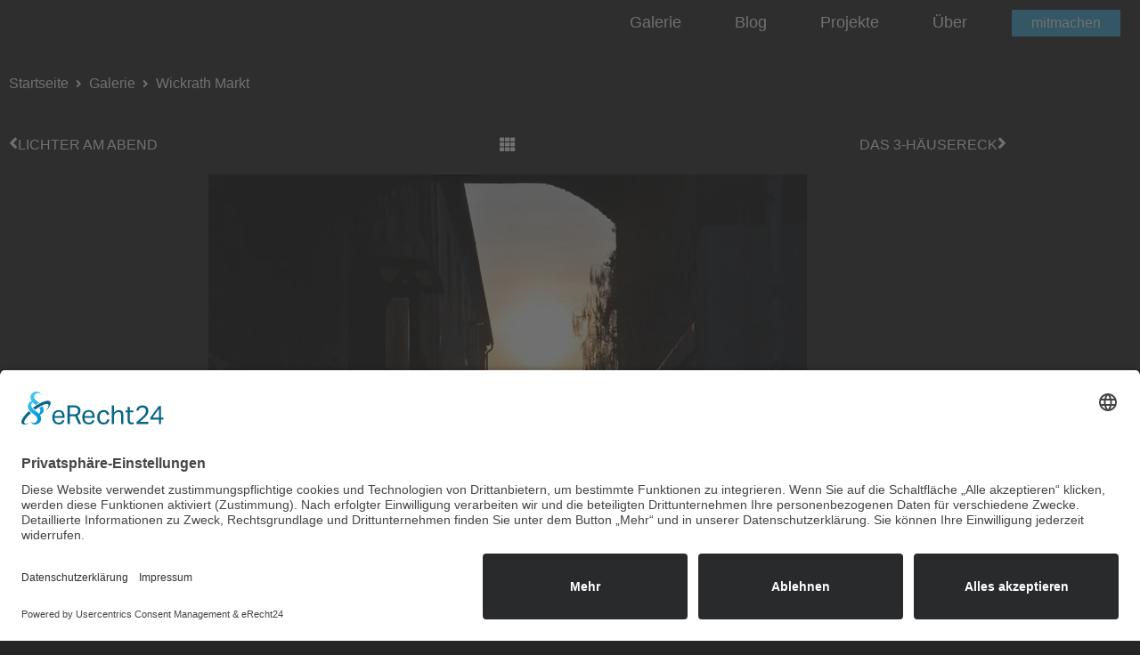

--- FILE ---
content_type: text/html; charset=UTF-8
request_url: https://mg-anders-sehen.de/galerie/wickrath-markt/
body_size: 13488
content:
<!doctype html>
<html lang="de" prefix="og: http://ogp.me/ns# fb: http://ogp.me/ns/fb#">
<head>
	<meta charset="UTF-8">
	<meta name="viewport" content="width=device-width, initial-scale=1">
	<link rel="profile" href="https://gmpg.org/xfn/11">
	<title>Wickrath Markt &#8211; MG anders sehen</title>
<meta name='robots' content='max-image-preview:large' />
	<style>img:is([sizes="auto" i], [sizes^="auto," i]) { contain-intrinsic-size: 3000px 1500px }</style>
	<link rel="alternate" type="application/rss+xml" title="MG anders sehen &raquo; Feed" href="https://mg-anders-sehen.de/feed/" />
<link id='omgf-preload-0' rel='preload' href='//mg-anders-sehen.de/wp-content/uploads/omgf/omgf-stylesheet-177/cairo-normal-latin-ext.woff2?ver=1664463425' as='font' type='font/woff2' crossorigin />
<link id='omgf-preload-1' rel='preload' href='//mg-anders-sehen.de/wp-content/uploads/omgf/omgf-stylesheet-177/cairo-normal-latin.woff2?ver=1664463425' as='font' type='font/woff2' crossorigin />
<link rel="preload" href="https://mg-anders-sehen.de/wp-content/plugins/elementor/assets/lib/font-awesome/css/fontawesome.min.css" as="style" media="all" onload="this.onload=null;this.rel='stylesheet'">
<link rel="stylesheet" href="https://mg-anders-sehen.de/wp-content/plugins/elementor/assets/lib/font-awesome/css/fontawesome.min.css" media="all">
<noscript><link rel="stylesheet" href="https://mg-anders-sehen.de/wp-content/plugins/elementor/assets/lib/font-awesome/css/fontawesome.min.css" media="all"></noscript>
<!--[if IE]><link rel="stylesheet" href="https://mg-anders-sehen.de/wp-content/plugins/elementor/assets/lib/font-awesome/css/fontawesome.min.css" media="all"><![endif]-->
<link rel="preload" href="https://mg-anders-sehen.de/wp-content/plugins/elementor/assets/lib/font-awesome/css/solid.min.css" as="style" media="all" onload="this.onload=null;this.rel='stylesheet'">
<link rel="stylesheet" href="https://mg-anders-sehen.de/wp-content/plugins/elementor/assets/lib/font-awesome/css/solid.min.css" media="all">
<noscript><link rel="stylesheet" href="https://mg-anders-sehen.de/wp-content/plugins/elementor/assets/lib/font-awesome/css/solid.min.css" media="all"></noscript>
<!--[if IE]><link rel="stylesheet" href="https://mg-anders-sehen.de/wp-content/plugins/elementor/assets/lib/font-awesome/css/solid.min.css" media="all"><![endif]-->
<link rel="preload" href="https://mg-anders-sehen.de/wp-content/plugins/elementor/assets/lib/font-awesome/css/brands.min.css" as="style" media="all" onload="this.onload=null;this.rel='stylesheet'">
<link rel="stylesheet" href="https://mg-anders-sehen.de/wp-content/plugins/elementor/assets/lib/font-awesome/css/brands.min.css" media="all">
<noscript><link rel="stylesheet" href="https://mg-anders-sehen.de/wp-content/plugins/elementor/assets/lib/font-awesome/css/brands.min.css" media="all"></noscript>
<!--[if IE]><link rel="stylesheet" href="https://mg-anders-sehen.de/wp-content/plugins/elementor/assets/lib/font-awesome/css/brands.min.css" media="all"><![endif]-->
<link rel="preload" href="https://mg-anders-sehen.de/wp-content/plugins/elementor/assets/lib/font-awesome/css/regular.min.css" as="style" media="all" onload="this.onload=null;this.rel='stylesheet'">
<link rel="stylesheet" href="https://mg-anders-sehen.de/wp-content/plugins/elementor/assets/lib/font-awesome/css/regular.min.css" media="all">
<noscript><link rel="stylesheet" href="https://mg-anders-sehen.de/wp-content/plugins/elementor/assets/lib/font-awesome/css/regular.min.css" media="all"></noscript>
<!--[if IE]><link rel="stylesheet" href="https://mg-anders-sehen.de/wp-content/plugins/elementor/assets/lib/font-awesome/css/regular.min.css" media="all"><![endif]-->
<style id='global-styles-inline-css'>
:root{--wp--preset--aspect-ratio--square: 1;--wp--preset--aspect-ratio--4-3: 4/3;--wp--preset--aspect-ratio--3-4: 3/4;--wp--preset--aspect-ratio--3-2: 3/2;--wp--preset--aspect-ratio--2-3: 2/3;--wp--preset--aspect-ratio--16-9: 16/9;--wp--preset--aspect-ratio--9-16: 9/16;--wp--preset--color--black: #000000;--wp--preset--color--cyan-bluish-gray: #abb8c3;--wp--preset--color--white: #ffffff;--wp--preset--color--pale-pink: #f78da7;--wp--preset--color--vivid-red: #cf2e2e;--wp--preset--color--luminous-vivid-orange: #ff6900;--wp--preset--color--luminous-vivid-amber: #fcb900;--wp--preset--color--light-green-cyan: #7bdcb5;--wp--preset--color--vivid-green-cyan: #00d084;--wp--preset--color--pale-cyan-blue: #8ed1fc;--wp--preset--color--vivid-cyan-blue: #0693e3;--wp--preset--color--vivid-purple: #9b51e0;--wp--preset--gradient--vivid-cyan-blue-to-vivid-purple: linear-gradient(135deg,rgba(6,147,227,1) 0%,rgb(155,81,224) 100%);--wp--preset--gradient--light-green-cyan-to-vivid-green-cyan: linear-gradient(135deg,rgb(122,220,180) 0%,rgb(0,208,130) 100%);--wp--preset--gradient--luminous-vivid-amber-to-luminous-vivid-orange: linear-gradient(135deg,rgba(252,185,0,1) 0%,rgba(255,105,0,1) 100%);--wp--preset--gradient--luminous-vivid-orange-to-vivid-red: linear-gradient(135deg,rgba(255,105,0,1) 0%,rgb(207,46,46) 100%);--wp--preset--gradient--very-light-gray-to-cyan-bluish-gray: linear-gradient(135deg,rgb(238,238,238) 0%,rgb(169,184,195) 100%);--wp--preset--gradient--cool-to-warm-spectrum: linear-gradient(135deg,rgb(74,234,220) 0%,rgb(151,120,209) 20%,rgb(207,42,186) 40%,rgb(238,44,130) 60%,rgb(251,105,98) 80%,rgb(254,248,76) 100%);--wp--preset--gradient--blush-light-purple: linear-gradient(135deg,rgb(255,206,236) 0%,rgb(152,150,240) 100%);--wp--preset--gradient--blush-bordeaux: linear-gradient(135deg,rgb(254,205,165) 0%,rgb(254,45,45) 50%,rgb(107,0,62) 100%);--wp--preset--gradient--luminous-dusk: linear-gradient(135deg,rgb(255,203,112) 0%,rgb(199,81,192) 50%,rgb(65,88,208) 100%);--wp--preset--gradient--pale-ocean: linear-gradient(135deg,rgb(255,245,203) 0%,rgb(182,227,212) 50%,rgb(51,167,181) 100%);--wp--preset--gradient--electric-grass: linear-gradient(135deg,rgb(202,248,128) 0%,rgb(113,206,126) 100%);--wp--preset--gradient--midnight: linear-gradient(135deg,rgb(2,3,129) 0%,rgb(40,116,252) 100%);--wp--preset--font-size--small: 13px;--wp--preset--font-size--medium: 20px;--wp--preset--font-size--large: 36px;--wp--preset--font-size--x-large: 42px;--wp--preset--spacing--20: 0.44rem;--wp--preset--spacing--30: 0.67rem;--wp--preset--spacing--40: 1rem;--wp--preset--spacing--50: 1.5rem;--wp--preset--spacing--60: 2.25rem;--wp--preset--spacing--70: 3.38rem;--wp--preset--spacing--80: 5.06rem;--wp--preset--shadow--natural: 6px 6px 9px rgba(0, 0, 0, 0.2);--wp--preset--shadow--deep: 12px 12px 50px rgba(0, 0, 0, 0.4);--wp--preset--shadow--sharp: 6px 6px 0px rgba(0, 0, 0, 0.2);--wp--preset--shadow--outlined: 6px 6px 0px -3px rgba(255, 255, 255, 1), 6px 6px rgba(0, 0, 0, 1);--wp--preset--shadow--crisp: 6px 6px 0px rgba(0, 0, 0, 1);}:root { --wp--style--global--content-size: 800px;--wp--style--global--wide-size: 1200px; }:where(body) { margin: 0; }.wp-site-blocks > .alignleft { float: left; margin-right: 2em; }.wp-site-blocks > .alignright { float: right; margin-left: 2em; }.wp-site-blocks > .aligncenter { justify-content: center; margin-left: auto; margin-right: auto; }:where(.wp-site-blocks) > * { margin-block-start: 24px; margin-block-end: 0; }:where(.wp-site-blocks) > :first-child { margin-block-start: 0; }:where(.wp-site-blocks) > :last-child { margin-block-end: 0; }:root { --wp--style--block-gap: 24px; }:root :where(.is-layout-flow) > :first-child{margin-block-start: 0;}:root :where(.is-layout-flow) > :last-child{margin-block-end: 0;}:root :where(.is-layout-flow) > *{margin-block-start: 24px;margin-block-end: 0;}:root :where(.is-layout-constrained) > :first-child{margin-block-start: 0;}:root :where(.is-layout-constrained) > :last-child{margin-block-end: 0;}:root :where(.is-layout-constrained) > *{margin-block-start: 24px;margin-block-end: 0;}:root :where(.is-layout-flex){gap: 24px;}:root :where(.is-layout-grid){gap: 24px;}.is-layout-flow > .alignleft{float: left;margin-inline-start: 0;margin-inline-end: 2em;}.is-layout-flow > .alignright{float: right;margin-inline-start: 2em;margin-inline-end: 0;}.is-layout-flow > .aligncenter{margin-left: auto !important;margin-right: auto !important;}.is-layout-constrained > .alignleft{float: left;margin-inline-start: 0;margin-inline-end: 2em;}.is-layout-constrained > .alignright{float: right;margin-inline-start: 2em;margin-inline-end: 0;}.is-layout-constrained > .aligncenter{margin-left: auto !important;margin-right: auto !important;}.is-layout-constrained > :where(:not(.alignleft):not(.alignright):not(.alignfull)){max-width: var(--wp--style--global--content-size);margin-left: auto !important;margin-right: auto !important;}.is-layout-constrained > .alignwide{max-width: var(--wp--style--global--wide-size);}body .is-layout-flex{display: flex;}.is-layout-flex{flex-wrap: wrap;align-items: center;}.is-layout-flex > :is(*, div){margin: 0;}body .is-layout-grid{display: grid;}.is-layout-grid > :is(*, div){margin: 0;}body{padding-top: 0px;padding-right: 0px;padding-bottom: 0px;padding-left: 0px;}a:where(:not(.wp-element-button)){text-decoration: underline;}:root :where(.wp-element-button, .wp-block-button__link){background-color: #32373c;border-width: 0;color: #fff;font-family: inherit;font-size: inherit;line-height: inherit;padding: calc(0.667em + 2px) calc(1.333em + 2px);text-decoration: none;}.has-black-color{color: var(--wp--preset--color--black) !important;}.has-cyan-bluish-gray-color{color: var(--wp--preset--color--cyan-bluish-gray) !important;}.has-white-color{color: var(--wp--preset--color--white) !important;}.has-pale-pink-color{color: var(--wp--preset--color--pale-pink) !important;}.has-vivid-red-color{color: var(--wp--preset--color--vivid-red) !important;}.has-luminous-vivid-orange-color{color: var(--wp--preset--color--luminous-vivid-orange) !important;}.has-luminous-vivid-amber-color{color: var(--wp--preset--color--luminous-vivid-amber) !important;}.has-light-green-cyan-color{color: var(--wp--preset--color--light-green-cyan) !important;}.has-vivid-green-cyan-color{color: var(--wp--preset--color--vivid-green-cyan) !important;}.has-pale-cyan-blue-color{color: var(--wp--preset--color--pale-cyan-blue) !important;}.has-vivid-cyan-blue-color{color: var(--wp--preset--color--vivid-cyan-blue) !important;}.has-vivid-purple-color{color: var(--wp--preset--color--vivid-purple) !important;}.has-black-background-color{background-color: var(--wp--preset--color--black) !important;}.has-cyan-bluish-gray-background-color{background-color: var(--wp--preset--color--cyan-bluish-gray) !important;}.has-white-background-color{background-color: var(--wp--preset--color--white) !important;}.has-pale-pink-background-color{background-color: var(--wp--preset--color--pale-pink) !important;}.has-vivid-red-background-color{background-color: var(--wp--preset--color--vivid-red) !important;}.has-luminous-vivid-orange-background-color{background-color: var(--wp--preset--color--luminous-vivid-orange) !important;}.has-luminous-vivid-amber-background-color{background-color: var(--wp--preset--color--luminous-vivid-amber) !important;}.has-light-green-cyan-background-color{background-color: var(--wp--preset--color--light-green-cyan) !important;}.has-vivid-green-cyan-background-color{background-color: var(--wp--preset--color--vivid-green-cyan) !important;}.has-pale-cyan-blue-background-color{background-color: var(--wp--preset--color--pale-cyan-blue) !important;}.has-vivid-cyan-blue-background-color{background-color: var(--wp--preset--color--vivid-cyan-blue) !important;}.has-vivid-purple-background-color{background-color: var(--wp--preset--color--vivid-purple) !important;}.has-black-border-color{border-color: var(--wp--preset--color--black) !important;}.has-cyan-bluish-gray-border-color{border-color: var(--wp--preset--color--cyan-bluish-gray) !important;}.has-white-border-color{border-color: var(--wp--preset--color--white) !important;}.has-pale-pink-border-color{border-color: var(--wp--preset--color--pale-pink) !important;}.has-vivid-red-border-color{border-color: var(--wp--preset--color--vivid-red) !important;}.has-luminous-vivid-orange-border-color{border-color: var(--wp--preset--color--luminous-vivid-orange) !important;}.has-luminous-vivid-amber-border-color{border-color: var(--wp--preset--color--luminous-vivid-amber) !important;}.has-light-green-cyan-border-color{border-color: var(--wp--preset--color--light-green-cyan) !important;}.has-vivid-green-cyan-border-color{border-color: var(--wp--preset--color--vivid-green-cyan) !important;}.has-pale-cyan-blue-border-color{border-color: var(--wp--preset--color--pale-cyan-blue) !important;}.has-vivid-cyan-blue-border-color{border-color: var(--wp--preset--color--vivid-cyan-blue) !important;}.has-vivid-purple-border-color{border-color: var(--wp--preset--color--vivid-purple) !important;}.has-vivid-cyan-blue-to-vivid-purple-gradient-background{background: var(--wp--preset--gradient--vivid-cyan-blue-to-vivid-purple) !important;}.has-light-green-cyan-to-vivid-green-cyan-gradient-background{background: var(--wp--preset--gradient--light-green-cyan-to-vivid-green-cyan) !important;}.has-luminous-vivid-amber-to-luminous-vivid-orange-gradient-background{background: var(--wp--preset--gradient--luminous-vivid-amber-to-luminous-vivid-orange) !important;}.has-luminous-vivid-orange-to-vivid-red-gradient-background{background: var(--wp--preset--gradient--luminous-vivid-orange-to-vivid-red) !important;}.has-very-light-gray-to-cyan-bluish-gray-gradient-background{background: var(--wp--preset--gradient--very-light-gray-to-cyan-bluish-gray) !important;}.has-cool-to-warm-spectrum-gradient-background{background: var(--wp--preset--gradient--cool-to-warm-spectrum) !important;}.has-blush-light-purple-gradient-background{background: var(--wp--preset--gradient--blush-light-purple) !important;}.has-blush-bordeaux-gradient-background{background: var(--wp--preset--gradient--blush-bordeaux) !important;}.has-luminous-dusk-gradient-background{background: var(--wp--preset--gradient--luminous-dusk) !important;}.has-pale-ocean-gradient-background{background: var(--wp--preset--gradient--pale-ocean) !important;}.has-electric-grass-gradient-background{background: var(--wp--preset--gradient--electric-grass) !important;}.has-midnight-gradient-background{background: var(--wp--preset--gradient--midnight) !important;}.has-small-font-size{font-size: var(--wp--preset--font-size--small) !important;}.has-medium-font-size{font-size: var(--wp--preset--font-size--medium) !important;}.has-large-font-size{font-size: var(--wp--preset--font-size--large) !important;}.has-x-large-font-size{font-size: var(--wp--preset--font-size--x-large) !important;}
:root :where(.wp-block-pullquote){font-size: 1.5em;line-height: 1.6;}
</style>
<link rel='stylesheet' id='wpo_min-header-0-css' href='https://mg-anders-sehen.de/wp-content/cache/wpo-minify/1769062439/assets/wpo-minify-header-8f00f67a.min.css' media='all' />
<script defer src="https://mg-anders-sehen.de/wp-content/cache/wpo-minify/1769062439/assets/wpo-minify-header-06cd2229.min.js" id="wpo_min-header-0-js"></script>
<link rel="https://api.w.org/" href="https://mg-anders-sehen.de/wp-json/" /><link rel="alternate" title="JSON" type="application/json" href="https://mg-anders-sehen.de/wp-json/wp/v2/galerie/16709" /><link rel="EditURI" type="application/rsd+xml" title="RSD" href="https://mg-anders-sehen.de/xmlrpc.php?rsd" />

<link rel="canonical" href="https://mg-anders-sehen.de/galerie/wickrath-markt/" />
<link rel='shortlink' href='https://mg-anders-sehen.de/?p=16709' />
<link rel="alternate" title="oEmbed (JSON)" type="application/json+oembed" href="https://mg-anders-sehen.de/wp-json/oembed/1.0/embed?url=https%3A%2F%2Fmg-anders-sehen.de%2Fgalerie%2Fwickrath-markt%2F" />
<link rel="alternate" title="oEmbed (XML)" type="text/xml+oembed" href="https://mg-anders-sehen.de/wp-json/oembed/1.0/embed?url=https%3A%2F%2Fmg-anders-sehen.de%2Fgalerie%2Fwickrath-markt%2F&#038;format=xml" />
<!-- start Simple Custom CSS and JS -->
<style>
html, body {
  height: 100% !important;
}
body {
  display: flex;
  flex-direction: column;
}
main#content, .elementor-location-single, [data-elementor-type="wp-page"], [data-elementor-type="single-page"] {
  flex: 1 0 auto;
}
[data-elementor-type="footer"] {
  flex-shrink: 0;
}




:focus-visible, [type=button]:focus, [type=submit]:focus, button:focus {
    outline: inherit !important;
}

.wp-block-button__link {
    color: var(--e-global-color-5dac9d1) !important;
    background-color: var(--e-global-color-accent);
    border-radius: 0;
    font-size: 16px;
    font-weight: 600;
    padding: 8px 16px;
    border: 1px solid var(--e-global-color-accent);
}
.wp-block-button__link:hover {
    background-color: var(--e-global-color-5dac9d1);
    color: var(--e-global-color-accent) !important;
}




body.post-type-archive-galerie #breadcrump-section > div, body.tax-bildkategorie  #breadcrump-section > div, body.post-type-archive-projekte #breadcrump-section > div {
    max-width: 1600px;
}







body.single-galerie .beitragsbild img {
    max-height: 70vh;
    width: auto;
}
body.single-galerie .shariff-button, body.single-galerie .shariff-buttons a {
    background-color: transparent !important;
    border-color: transparent !important;
}
body.single-galerie .shariff-buttons svg path{
    fill: var(--e-global-color-5dac9d1) !important;
}
body.single-galerie .shariff-button:hover svg path{
    fill: var(--e-global-color-accent) !important;
}

.usercentrics-button.uc-button-bl #uc-btn-open-main-corner-modal.uc-privacy-button-wrapper {
    left: auto !important;
	right: 20px !important;
    bottom: 20px !important;
}
body:not([data-elementor-device-mode="mobile"]) .usercentrics-button.uc-button-bl #uc-btn-open-main-corner-modal.uc-privacy-button-wrapper {
    bottom: 50px !important;
}</style>
<!-- end Simple Custom CSS and JS -->
<!-- start Simple Custom CSS and JS -->
<link rel="preconnect" href="//app.eu.usercentrics.eu">
<link rel="preconnect" href="//api.eu.usercentrics.eu">
<link rel="preconnect" href="//sdp.eu.usercentrics.eu">
<link rel="preload" href="//app.eu.usercentrics.eu/browser-ui/latest/loader.js" as="script">
<link rel="preload" href="//sdp.eu.usercentrics.eu/latest/uc-block.bundle.js" as="script">
<script id="usercentrics-cmp" async data-eu-mode="true" data-settings-id="AW_s8ews4" src="https://app.eu.usercentrics.eu/browser-ui/latest/loader.js"></script>
<script type="application/javascript" src="https://sdp.eu.usercentrics.eu/latest/uc-block.bundle.js"></script>
<script>
	document.addEventListener('DOMContentLoaded', function () {
    //general function to detect elements added to DOM
    function onElementInserted(containerSelector, elementSelector, callback) {
        var onMutationsObserved = function(mutations) {
					mutations.forEach(function (mutation) { 
						var nodes = mutation.addedNodes;
							nodes.forEach(function (node) { 
								if ((node instanceof HTMLElement) && node.matches(elementSelector)) {
									callback(node);
								}
							});
					});
        };

        var target = document.querySelector(containerSelector);
        var config = { childList: true, subtree: true };
        var MutationObserver = window.MutationObserver || window.WebKitMutationObserver;
        var observer = new MutationObserver(onMutationsObserved);
        observer.observe(target, config);
    }

		//function for adding styles to hide settings Button
		function ucHideSettingButton(el){
			var style = document.createElement( 'style' );
			style.innerHTML = 'button[data-testid="uc-privacy-button"] { display: none !important; }';
			el.shadowRoot.appendChild( style );
		}

		// get usercentrics DOM Element directlky after creation
		var ucRoot = document.querySelector('#usercentrics-root');
		if( typeof(ucRoot) !== 'undefined' && ucRoot != null ) {
			ucHideSettingButton(ucRoot);
		} else {
			onElementInserted('body', '#usercentrics-root', function(el){
				ucHideSettingButton(el);
			});
		}
		
		var ucSettinButtons = document.querySelectorAll('.open-usercentrics-settings');
		ucSettinButtons.forEach(function (ucSettinButton) {
			 ucSettinButton.addEventListener('click', function(e) {
					e.preventDefault();		
				  UC_UI.showSecondLayer();
			 });
		});
	
	});
</script><!-- end Simple Custom CSS and JS -->
<!-- Analytics by WP Statistics - https://wp-statistics.com -->
<meta name="generator" content="Elementor 3.34.2; features: additional_custom_breakpoints; settings: css_print_method-external, google_font-enabled, font_display-auto">
			<style>
				.e-con.e-parent:nth-of-type(n+4):not(.e-lazyloaded):not(.e-no-lazyload),
				.e-con.e-parent:nth-of-type(n+4):not(.e-lazyloaded):not(.e-no-lazyload) * {
					background-image: none !important;
				}
				@media screen and (max-height: 1024px) {
					.e-con.e-parent:nth-of-type(n+3):not(.e-lazyloaded):not(.e-no-lazyload),
					.e-con.e-parent:nth-of-type(n+3):not(.e-lazyloaded):not(.e-no-lazyload) * {
						background-image: none !important;
					}
				}
				@media screen and (max-height: 640px) {
					.e-con.e-parent:nth-of-type(n+2):not(.e-lazyloaded):not(.e-no-lazyload),
					.e-con.e-parent:nth-of-type(n+2):not(.e-lazyloaded):not(.e-no-lazyload) * {
						background-image: none !important;
					}
				}
			</style>
			<style>img.lazyload,img.lazyloading{
background-color: rgba(0,0,0,0);

opacity: 0.001; 
}
img.lazyload, img.lazyloaded {
opacity: 1;
-webkit-transition:opacity 300ms;
-moz-transition: opacity 300ms;
-ms-transition: opacity 300ms;
-o-transition: opacity 300ms;
transition: opacity 300ms;
}
iframe.lazyload, iframe.lazyloading{
display: block;
background-color: rgba(0,0,0,0);

}
</style><link rel="icon" href="https://mg-anders-sehen.de/wp-content/uploads/2015/11/cropped-140901-Karte-MG-32x32.png" sizes="32x32" />
<link rel="icon" href="https://mg-anders-sehen.de/wp-content/uploads/2015/11/cropped-140901-Karte-MG-192x192.png" sizes="192x192" />
<link rel="apple-touch-icon" href="https://mg-anders-sehen.de/wp-content/uploads/2015/11/cropped-140901-Karte-MG-180x180.png" />
<meta name="msapplication-TileImage" content="https://mg-anders-sehen.de/wp-content/uploads/2015/11/cropped-140901-Karte-MG-270x270.png" />

<!-- START - Open Graph and Twitter Card Tags 3.3.7 -->
 <!-- Facebook Open Graph -->
  <meta property="og:locale" content="de_DE"/>
  <meta property="og:site_name" content="MG anders sehen"/>
  <meta property="og:title" content="Wickrath Markt"/>
  <meta property="og:url" content="https://mg-anders-sehen.de/galerie/wickrath-markt/"/>
  <meta property="og:type" content="article"/>
  <meta property="og:description" content="Wickrath Markt

Foto: hvd-design"/>
  <meta property="og:image" content="https://mg-anders-sehen.de/wp-content/uploads/2016/02/hvd-design-wickrathmarkt_01.jpg"/>
  <meta property="og:image:url" content="https://mg-anders-sehen.de/wp-content/uploads/2016/02/hvd-design-wickrathmarkt_01.jpg"/>
  <meta property="og:image:secure_url" content="https://mg-anders-sehen.de/wp-content/uploads/2016/02/hvd-design-wickrathmarkt_01.jpg"/>
  <meta property="article:publisher" content="https://www.facebook.com/mg.anders.sehen/"/>
 <!-- Google+ / Schema.org -->
  <meta itemprop="name" content="Wickrath Markt"/>
  <meta itemprop="headline" content="Wickrath Markt"/>
  <meta itemprop="description" content="Wickrath Markt

Foto: hvd-design"/>
  <meta itemprop="image" content="https://mg-anders-sehen.de/wp-content/uploads/2016/02/hvd-design-wickrathmarkt_01.jpg"/>
  <meta itemprop="author" content="MG anders sehen"/>
  <!--<meta itemprop="publisher" content="MG anders sehen"/>--> <!-- To solve: The attribute publisher.itemtype has an invalid value -->
 <!-- Twitter Cards -->
  <meta name="twitter:title" content="Wickrath Markt"/>
  <meta name="twitter:url" content="https://mg-anders-sehen.de/galerie/wickrath-markt/"/>
  <meta name="twitter:description" content="Wickrath Markt

Foto: hvd-design"/>
  <meta name="twitter:image" content="https://mg-anders-sehen.de/wp-content/uploads/2016/02/hvd-design-wickrathmarkt_01.jpg"/>
  <meta name="twitter:card" content="summary_large_image"/>
  <meta name="twitter:site" content="@mg_anders_sehen"/>
 <!-- SEO -->
 <!-- Misc. tags -->
 <!-- is_singular -->
<!-- END - Open Graph and Twitter Card Tags 3.3.7 -->
	
</head>
<body class="wp-singular galerie-template-default single single-galerie postid-16709 wp-custom-logo wp-embed-responsive wp-theme-hello-elementor hello-elementor-default elementor-default elementor-kit-15027 elementor-page-17838">


<a class="skip-link screen-reader-text" href="#content">Zum Inhalt springen</a>

		<header data-elementor-type="header" data-elementor-id="17453" class="elementor elementor-17453 elementor-location-header" data-elementor-post-type="elementor_library">
					<header class="elementor-section elementor-top-section elementor-element elementor-element-312d75df elementor-section-full_width elementor-section-height-min-height elementor-section-content-middle elementor-section-height-default elementor-section-items-middle" data-id="312d75df" data-element_type="section" data-settings="{&quot;background_background&quot;:&quot;classic&quot;,&quot;sticky&quot;:&quot;top&quot;,&quot;sticky_on&quot;:[&quot;desktop&quot;,&quot;tablet&quot;,&quot;mobile&quot;],&quot;sticky_offset&quot;:0,&quot;sticky_effects_offset&quot;:0,&quot;sticky_anchor_link_offset&quot;:0}">
						<div class="elementor-container elementor-column-gap-no">
					<div class="elementor-column elementor-col-50 elementor-top-column elementor-element elementor-element-6d379b46" data-id="6d379b46" data-element_type="column">
			<div class="elementor-widget-wrap elementor-element-populated">
							</div>
		</div>
				<div class="elementor-column elementor-col-50 elementor-top-column elementor-element elementor-element-19478b46" data-id="19478b46" data-element_type="column">
			<div class="elementor-widget-wrap elementor-element-populated">
						<div class="elementor-element elementor-element-4608cc72 elementor-widget__width-auto elementor-hidden-desktop elementor-hidden-tablet elementor-widget elementor-widget-button" data-id="4608cc72" data-element_type="widget" data-widget_type="button.default">
				<div class="elementor-widget-container">
									<div class="elementor-button-wrapper">
					<a class="elementor-button elementor-button-link elementor-size-sm" href="#elementor-action%3Aaction%3Dpopup%3Aopen%26settings%3DeyJpZCI6IjE3OTQ0IiwidG9nZ2xlIjpmYWxzZX0%3D">
						<span class="elementor-button-content-wrapper">
									<span class="elementor-button-text">mitmachen</span>
					</span>
					</a>
				</div>
								</div>
				</div>
				<div class="elementor-element elementor-element-5ba477dc elementor-nav-menu--stretch elementor-widget__width-auto elementor-nav-menu__text-align-center elementor-nav-menu--dropdown-mobile elementor-nav-menu--toggle elementor-nav-menu--burger elementor-widget elementor-widget-nav-menu" data-id="5ba477dc" data-element_type="widget" data-settings="{&quot;full_width&quot;:&quot;stretch&quot;,&quot;layout&quot;:&quot;horizontal&quot;,&quot;submenu_icon&quot;:{&quot;value&quot;:&quot;&lt;i class=\&quot;fas fa-caret-down\&quot; aria-hidden=\&quot;true\&quot;&gt;&lt;\/i&gt;&quot;,&quot;library&quot;:&quot;fa-solid&quot;},&quot;toggle&quot;:&quot;burger&quot;}" data-widget_type="nav-menu.default">
				<div class="elementor-widget-container">
								<nav aria-label="Menü" class="elementor-nav-menu--main elementor-nav-menu__container elementor-nav-menu--layout-horizontal e--pointer-none">
				<ul id="menu-1-5ba477dc" class="elementor-nav-menu"><li class="menu-item menu-item-type-post_type_archive menu-item-object-galerie menu-item-17833"><a href="https://mg-anders-sehen.de/galerie/" class="elementor-item">Galerie</a></li>
<li class="menu-item menu-item-type-post_type menu-item-object-page current_page_parent menu-item-4731"><a href="https://mg-anders-sehen.de/blog/" class="elementor-item">Blog</a></li>
<li class="menu-item menu-item-type-post_type_archive menu-item-object-projekte menu-item-17834"><a href="https://mg-anders-sehen.de/projekte/" class="elementor-item">Projekte</a></li>
<li class="menu-item menu-item-type-post_type menu-item-object-page menu-item-5297"><a href="https://mg-anders-sehen.de/ueber/" class="elementor-item">Über</a></li>
</ul>			</nav>
					<div class="elementor-menu-toggle" role="button" tabindex="0" aria-label="Menu Toggle" aria-expanded="false">
			<i aria-hidden="true" role="presentation" class="elementor-menu-toggle__icon--open eicon-menu-bar"></i><i aria-hidden="true" role="presentation" class="elementor-menu-toggle__icon--close eicon-close"></i>		</div>
					<nav class="elementor-nav-menu--dropdown elementor-nav-menu__container" aria-hidden="true">
				<ul id="menu-2-5ba477dc" class="elementor-nav-menu"><li class="menu-item menu-item-type-post_type_archive menu-item-object-galerie menu-item-17833"><a href="https://mg-anders-sehen.de/galerie/" class="elementor-item" tabindex="-1">Galerie</a></li>
<li class="menu-item menu-item-type-post_type menu-item-object-page current_page_parent menu-item-4731"><a href="https://mg-anders-sehen.de/blog/" class="elementor-item" tabindex="-1">Blog</a></li>
<li class="menu-item menu-item-type-post_type_archive menu-item-object-projekte menu-item-17834"><a href="https://mg-anders-sehen.de/projekte/" class="elementor-item" tabindex="-1">Projekte</a></li>
<li class="menu-item menu-item-type-post_type menu-item-object-page menu-item-5297"><a href="https://mg-anders-sehen.de/ueber/" class="elementor-item" tabindex="-1">Über</a></li>
</ul>			</nav>
						</div>
				</div>
				<div class="elementor-element elementor-element-8e45731 elementor-widget__width-auto elementor-hidden-mobile elementor-widget elementor-widget-button" data-id="8e45731" data-element_type="widget" data-widget_type="button.default">
				<div class="elementor-widget-container">
									<div class="elementor-button-wrapper">
					<a class="elementor-button elementor-button-link elementor-size-sm" href="#elementor-action%3Aaction%3Dpopup%3Aopen%26settings%3DeyJpZCI6IjE3OTQ0IiwidG9nZ2xlIjpmYWxzZX0%3D">
						<span class="elementor-button-content-wrapper">
									<span class="elementor-button-text">mitmachen</span>
					</span>
					</a>
				</div>
								</div>
				</div>
					</div>
		</div>
					</div>
		</header>
				<div class="elementor-section elementor-top-section elementor-element elementor-element-89fdac6 elementor-section-boxed elementor-section-height-default elementor-section-height-default" data-id="89fdac6" data-element_type="section" id="breadcrump-section">
						<div class="elementor-container elementor-column-gap-default">
					<div class="elementor-column elementor-col-100 elementor-top-column elementor-element elementor-element-0c4bb9a" data-id="0c4bb9a" data-element_type="column">
			<div class="elementor-widget-wrap elementor-element-populated">
						<div class="elementor-element elementor-element-8c87041 breadcrump-wrap elementor-widget elementor-widget-jet-breadcrumbs" data-id="8c87041" data-element_type="widget" data-widget_type="jet-breadcrumbs.default">
				<div class="elementor-widget-container">
					<div class="elementor-jet-breadcrumbs jet-blocks">
		<div class="jet-breadcrumbs">
		<div class="jet-breadcrumbs__content">
		<div class="jet-breadcrumbs__wrap"><div class="jet-breadcrumbs__item"><a href="https://mg-anders-sehen.de/" class="jet-breadcrumbs__item-link is-home" rel="home" title="Startseite">Startseite</a></div>
			 <div class="jet-breadcrumbs__item"><div class="jet-breadcrumbs__item-sep"><span class="jet-blocks-icon"><i aria-hidden="true" class="fas fa-angle-right"></i></span></div></div> <div class="jet-breadcrumbs__item"><a href="https://mg-anders-sehen.de/galerie/" class="jet-breadcrumbs__item-link" rel="tag" title="Galerie">Galerie</a></div>
			 <div class="jet-breadcrumbs__item"><div class="jet-breadcrumbs__item-sep"><span class="jet-blocks-icon"><i aria-hidden="true" class="fas fa-angle-right"></i></span></div></div> <div class="jet-breadcrumbs__item"><span class="jet-breadcrumbs__item-target">Wickrath Markt</span></div>
		</div>
		</div>
		</div></div>				</div>
				</div>
					</div>
		</div>
					</div>
		</div>
				</header>
				<article data-elementor-type="single-post" data-elementor-id="17838" class="elementor elementor-17838 elementor-location-single post-16709 galerie type-galerie status-publish has-post-thumbnail hentry bildkategorie-architektur bildkategorie-wickrath" data-elementor-post-type="elementor_library">
					<section class="elementor-section elementor-top-section elementor-element elementor-element-453e53 elementor-section-boxed elementor-section-height-default elementor-section-height-default" data-id="453e53" data-element_type="section">
						<div class="elementor-container elementor-column-gap-default">
					<div class="elementor-column elementor-col-100 elementor-top-column elementor-element elementor-element-141da69e" data-id="141da69e" data-element_type="column">
			<div class="elementor-widget-wrap elementor-element-populated">
						<div class="elementor-element elementor-element-6643c746 elementor-post-navigation-borders-yes elementor-widget elementor-widget-post-navigation" data-id="6643c746" data-element_type="widget" data-widget_type="post-navigation.default">
				<div class="elementor-widget-container">
							<div class="elementor-post-navigation" role="navigation" aria-label="Beitrag Navigation">
			<div class="elementor-post-navigation__prev elementor-post-navigation__link">
				<a href="https://mg-anders-sehen.de/galerie/lichter-am-abend/" rel="prev"><span class="post-navigation__arrow-wrapper post-navigation__arrow-prev"><i aria-hidden="true" class="fas fa-angle-left"></i><span class="elementor-screen-only">Prev</span></span><span class="elementor-post-navigation__link__prev"><span class="post-navigation__prev--label"></span><span class="post-navigation__prev--title">Lichter am Abend</span></span></a>			</div>
							<div class="elementor-post-navigation__separator-wrapper">
					<div class="elementor-post-navigation__separator"></div>
				</div>
						<div class="elementor-post-navigation__next elementor-post-navigation__link">
				<a href="https://mg-anders-sehen.de/galerie/das-3-haeusereck/" rel="next"><span class="elementor-post-navigation__link__next"><span class="post-navigation__next--label"></span><span class="post-navigation__next--title">Das 3-Häusereck</span></span><span class="post-navigation__arrow-wrapper post-navigation__arrow-next"><i aria-hidden="true" class="fas fa-angle-right"></i><span class="elementor-screen-only">Nächster</span></span></a>			</div>
		</div>
						</div>
				</div>
				<div class="elementor-element elementor-element-16571a16 beitragsbild elementor-widget elementor-widget-theme-post-featured-image elementor-widget-image" data-id="16571a16" data-element_type="widget" data-widget_type="theme-post-featured-image.default">
				<div class="elementor-widget-container">
															<img fetchpriority="high" width="672" height="448" data-srcset="https://mg-anders-sehen.de/wp-content/uploads/2016/02/hvd-design-wickrathmarkt_01.jpg 672w, https://mg-anders-sehen.de/wp-content/uploads/2016/02/hvd-design-wickrathmarkt_01-300x200.jpg 300w" data-src="https://mg-anders-sehen.de/wp-content/uploads/2016/02/hvd-design-wickrathmarkt_01.jpg" src="//www.w3.org/2000/svg%22%20viewBox=%220%200%20672%20448%22%3E%3C/svg%3E" class="attachment-full size-full wp-image-11244 lazyload" alt="" sizes="(max-width: 672px) 100vw, 672px" />															</div>
				</div>
				<section class="elementor-section elementor-inner-section elementor-element elementor-element-381eb80 elementor-section-boxed elementor-section-height-default elementor-section-height-default" data-id="381eb80" data-element_type="section">
						<div class="elementor-container elementor-column-gap-default">
					<div class="elementor-column elementor-col-50 elementor-inner-column elementor-element elementor-element-ee4c9f0" data-id="ee4c9f0" data-element_type="column">
			<div class="elementor-widget-wrap elementor-element-populated">
						<div class="elementor-element elementor-element-71948aeb elementor-widget elementor-widget-theme-post-title elementor-page-title elementor-widget-heading" data-id="71948aeb" data-element_type="widget" data-widget_type="theme-post-title.default">
				<div class="elementor-widget-container">
					<h1 class="elementor-heading-title elementor-size-default">Wickrath Markt</h1>				</div>
				</div>
				<div class="elementor-element elementor-element-31427070 elementor-widget elementor-widget-theme-post-content" data-id="31427070" data-element_type="widget" data-widget_type="theme-post-content.default">
				<div class="elementor-widget-container">
					<p>Wickrath Markt</p>
<p>Foto: hvd-design</p>
				</div>
				</div>
					</div>
		</div>
				<div class="elementor-column elementor-col-50 elementor-inner-column elementor-element elementor-element-493e0df" data-id="493e0df" data-element_type="column">
			<div class="elementor-widget-wrap elementor-element-populated">
						<div class="elementor-element elementor-element-5885db3 elementor-widget elementor-widget-shortcode" data-id="5885db3" data-element_type="widget" data-widget_type="shortcode.default">
				<div class="elementor-widget-container">
							<div class="elementor-shortcode"><div class="shariff shariff-align-flex-start shariff-widget-align-flex-start"><ul class="shariff-buttons theme-round orientation-horizontal buttonsize-medium"><li class="shariff-button facebook shariff-nocustomcolor" style="background-color:#4273c8"><a href="https://www.facebook.com/sharer/sharer.php?u=https%3A%2F%2Fmg-anders-sehen.de%2Fgalerie%2Fwickrath-markt%2F" title="Bei Facebook teilen" aria-label="Bei Facebook teilen" role="button" rel="nofollow" class="shariff-link" style="; background-color:#3b5998; color:#fff" target="_blank"><span class="shariff-icon" style=""><svg width="32px" height="20px" xmlns="http://www.w3.org/2000/svg" viewBox="0 0 18 32"><path fill="#3b5998" d="M17.1 0.2v4.7h-2.8q-1.5 0-2.1 0.6t-0.5 1.9v3.4h5.2l-0.7 5.3h-4.5v13.6h-5.5v-13.6h-4.5v-5.3h4.5v-3.9q0-3.3 1.9-5.2t5-1.8q2.6 0 4.1 0.2z"/></svg></span></a></li><li class="shariff-button twitter shariff-nocustomcolor" style="background-color:#595959"><a href="https://twitter.com/share?url=https%3A%2F%2Fmg-anders-sehen.de%2Fgalerie%2Fwickrath-markt%2F&text=Wickrath%20Markt" title="Bei X teilen" aria-label="Bei X teilen" role="button" rel="noopener nofollow" class="shariff-link" style="; background-color:#000; color:#fff" target="_blank"><span class="shariff-icon" style=""><svg width="32px" height="20px" xmlns="http://www.w3.org/2000/svg" viewBox="0 0 24 24"><path fill="#000" d="M14.258 10.152L23.176 0h-2.113l-7.747 8.813L7.133 0H0l9.352 13.328L0 23.973h2.113l8.176-9.309 6.531 9.309h7.133zm-2.895 3.293l-.949-1.328L2.875 1.56h3.246l6.086 8.523.945 1.328 7.91 11.078h-3.246zm0 0"/></svg></span></a></li><li class="shariff-button mailto shariff-nocustomcolor" style="background-color:#a8a8a8"><a href="javascript:;" data-enc-email="?obql=uggcf%3N%2S%2Szt-naqref-frura.qr%2Stnyrevr%2Sjvpxengu-znexg%2S&fhowrpg=Jvpxengu%20Znexg" title="Per E-Mail versenden" aria-label="Per E-Mail versenden" role="button" rel="noopener nofollow" class="shariff-link mail-link" style="; background-color:#999; color:#fff" data-wpel-link="ignore"><span class="shariff-icon" style=""><svg width="32px" height="20px" xmlns="http://www.w3.org/2000/svg" viewBox="0 0 32 32"><path fill="#999" d="M32 12.7v14.2q0 1.2-0.8 2t-2 0.9h-26.3q-1.2 0-2-0.9t-0.8-2v-14.2q0.8 0.9 1.8 1.6 6.5 4.4 8.9 6.1 1 0.8 1.6 1.2t1.7 0.9 2 0.4h0.1q0.9 0 2-0.4t1.7-0.9 1.6-1.2q3-2.2 8.9-6.1 1-0.7 1.8-1.6zM32 7.4q0 1.4-0.9 2.7t-2.2 2.2q-6.7 4.7-8.4 5.8-0.2 0.1-0.7 0.5t-1 0.7-0.9 0.6-1.1 0.5-0.9 0.2h-0.1q-0.4 0-0.9-0.2t-1.1-0.5-0.9-0.6-1-0.7-0.7-0.5q-1.6-1.1-4.7-3.2t-3.6-2.6q-1.1-0.7-2.1-2t-1-2.5q0-1.4 0.7-2.3t2.1-0.9h26.3q1.2 0 2 0.8t0.9 2z"/></svg></span></a></li><li class="shariff-button whatsapp shariff-nocustomcolor" style="background-color:#5cbe4a"><a href="https://api.whatsapp.com/send?text=https%3A%2F%2Fmg-anders-sehen.de%2Fgalerie%2Fwickrath-markt%2F%20Wickrath%20Markt" title="Bei Whatsapp teilen" aria-label="Bei Whatsapp teilen" role="button" rel="noopener nofollow" class="shariff-link" style="; background-color:#34af23; color:#fff" target="_blank"><span class="shariff-icon" style=""><svg width="32px" height="20px" xmlns="http://www.w3.org/2000/svg" viewBox="0 0 32 32"><path fill="#34af23" d="M17.6 17.4q0.2 0 1.7 0.8t1.6 0.9q0 0.1 0 0.3 0 0.6-0.3 1.4-0.3 0.7-1.3 1.2t-1.8 0.5q-1 0-3.4-1.1-1.7-0.8-3-2.1t-2.6-3.3q-1.3-1.9-1.3-3.5v-0.1q0.1-1.6 1.3-2.8 0.4-0.4 0.9-0.4 0.1 0 0.3 0t0.3 0q0.3 0 0.5 0.1t0.3 0.5q0.1 0.4 0.6 1.6t0.4 1.3q0 0.4-0.6 1t-0.6 0.8q0 0.1 0.1 0.3 0.6 1.3 1.8 2.4 1 0.9 2.7 1.8 0.2 0.1 0.4 0.1 0.3 0 1-0.9t0.9-0.9zM14 26.9q2.3 0 4.3-0.9t3.6-2.4 2.4-3.6 0.9-4.3-0.9-4.3-2.4-3.6-3.6-2.4-4.3-0.9-4.3 0.9-3.6 2.4-2.4 3.6-0.9 4.3q0 3.6 2.1 6.6l-1.4 4.2 4.3-1.4q2.8 1.9 6.2 1.9zM14 2.2q2.7 0 5.2 1.1t4.3 2.9 2.9 4.3 1.1 5.2-1.1 5.2-2.9 4.3-4.3 2.9-5.2 1.1q-3.5 0-6.5-1.7l-7.4 2.4 2.4-7.2q-1.9-3.2-1.9-6.9 0-2.7 1.1-5.2t2.9-4.3 4.3-2.9 5.2-1.1z"/></svg></span></a></li><li class="shariff-button telegram shariff-nocustomcolor" style="background-color:#4084A6"><a href="https://telegram.me/share/url?url=https%3A%2F%2Fmg-anders-sehen.de%2Fgalerie%2Fwickrath-markt%2F&text=Wickrath%20Markt" title="Bei Telegram teilen" aria-label="Bei Telegram teilen" role="button" rel="noopener nofollow" class="shariff-link" style="; background-color:#0088cc; color:#fff" target="_blank"><span class="shariff-icon" style=""><svg width="32px" height="20px" xmlns="http://www.w3.org/2000/svg" viewBox="0 0 32 32"><path fill="#0088cc" d="M30.8 6.5l-4.5 21.4c-.3 1.5-1.2 1.9-2.5 1.2L16.9 24l-3.3 3.2c-.4.4-.7.7-1.4.7l.5-7L25.5 9.2c.6-.5-.1-.8-.9-.3l-15.8 10L2 16.7c-1.5-.5-1.5-1.5.3-2.2L28.9 4.3c1.3-.5 2.3.3 1.9 2.2z"/></svg></span></a></li><li class="shariff-button info shariff-nocustomcolor" style="background-color:#eee"><a href="http://ct.de/-2467514" title="Weitere Informationen" aria-label="Weitere Informationen" role="button" rel="noopener " class="shariff-link" style="; background-color:#fff; color:#fff" target="_blank"><span class="shariff-icon" style=""><svg width="32px" height="20px" xmlns="http://www.w3.org/2000/svg" viewBox="0 0 11 32"><path fill="#999" d="M11.4 24v2.3q0 0.5-0.3 0.8t-0.8 0.4h-9.1q-0.5 0-0.8-0.4t-0.4-0.8v-2.3q0-0.5 0.4-0.8t0.8-0.4h1.1v-6.8h-1.1q-0.5 0-0.8-0.4t-0.4-0.8v-2.3q0-0.5 0.4-0.8t0.8-0.4h6.8q0.5 0 0.8 0.4t0.4 0.8v10.3h1.1q0.5 0 0.8 0.4t0.3 0.8zM9.2 3.4v3.4q0 0.5-0.4 0.8t-0.8 0.4h-4.6q-0.4 0-0.8-0.4t-0.4-0.8v-3.4q0-0.4 0.4-0.8t0.8-0.4h4.6q0.5 0 0.8 0.4t0.4 0.8z"/></svg></span></a></li></ul></div></div>
						</div>
				</div>
					</div>
		</div>
					</div>
		</section>
					</div>
		</div>
					</div>
		</section>
				</article>
				<footer data-elementor-type="footer" data-elementor-id="17469" class="elementor elementor-17469 elementor-location-footer" data-elementor-post-type="elementor_library">
					<footer class="elementor-section elementor-top-section elementor-element elementor-element-1d7a06de elementor-section-content-bottom elementor-section-full_width elementor-section-height-default elementor-section-height-default" data-id="1d7a06de" data-element_type="section" data-settings="{&quot;background_background&quot;:&quot;classic&quot;}">
						<div class="elementor-container elementor-column-gap-default">
					<div class="elementor-column elementor-col-100 elementor-top-column elementor-element elementor-element-22a7f6aa" data-id="22a7f6aa" data-element_type="column" data-settings="{&quot;background_background&quot;:&quot;classic&quot;}">
			<div class="elementor-widget-wrap elementor-element-populated">
						<section class="elementor-section elementor-inner-section elementor-element elementor-element-0bbccdb elementor-section-full_width elementor-section-content-bottom elementor-section-height-default elementor-section-height-default" data-id="0bbccdb" data-element_type="section">
						<div class="elementor-container elementor-column-gap-default">
					<div class="elementor-column elementor-col-50 elementor-inner-column elementor-element elementor-element-3fa867a" data-id="3fa867a" data-element_type="column">
			<div class="elementor-widget-wrap elementor-element-populated">
						<div class="elementor-element elementor-element-208fbd9a e-grid-align-left e-grid-align-mobile-center elementor-widget__width-auto elementor-shape-rounded elementor-grid-0 elementor-widget elementor-widget-social-icons" data-id="208fbd9a" data-element_type="widget" data-widget_type="social-icons.default">
				<div class="elementor-widget-container">
							<div class="elementor-social-icons-wrapper elementor-grid" role="list">
							<span class="elementor-grid-item" role="listitem">
					<a class="elementor-icon elementor-social-icon elementor-social-icon-instagram elementor-repeater-item-a229ff5" href="https://www.instagram.com/mg_anders_sehen/" target="_blank">
						<span class="elementor-screen-only">Instagram</span>
						<i aria-hidden="true" class="fab fa-instagram"></i>					</a>
				</span>
							<span class="elementor-grid-item" role="listitem">
					<a class="elementor-icon elementor-social-icon elementor-social-icon-facebook-f elementor-repeater-item-993ef04" href="https://de-de.facebook.com/mg.anders.sehen/" target="_blank">
						<span class="elementor-screen-only">Facebook-f</span>
						<i aria-hidden="true" class="fab fa-facebook-f"></i>					</a>
				</span>
							<span class="elementor-grid-item" role="listitem">
					<a class="elementor-icon elementor-social-icon elementor-social-icon-envelope elementor-repeater-item-f4f16ac mail-link" href="javascript:;" data-enc-email="vasb[at]zt-naqref-frura.qr" data-wpel-link="ignore">
						<span class="elementor-screen-only">Envelope</span>
						<i aria-hidden="true" class="fas fa-envelope"></i>					</a>
				</span>
					</div>
						</div>
				</div>
					</div>
		</div>
				<div class="elementor-column elementor-col-50 elementor-inner-column elementor-element elementor-element-b017ec3" data-id="b017ec3" data-element_type="column">
			<div class="elementor-widget-wrap elementor-element-populated">
						<div class="elementor-element elementor-element-8d66c65 elementor-nav-menu__align-end elementor-nav-menu--dropdown-none elementor-widget elementor-widget-nav-menu" data-id="8d66c65" data-element_type="widget" data-settings="{&quot;layout&quot;:&quot;horizontal&quot;,&quot;submenu_icon&quot;:{&quot;value&quot;:&quot;&lt;i class=\&quot;fas fa-caret-down\&quot; aria-hidden=\&quot;true\&quot;&gt;&lt;\/i&gt;&quot;,&quot;library&quot;:&quot;fa-solid&quot;}}" data-widget_type="nav-menu.default">
				<div class="elementor-widget-container">
								<nav aria-label="Menü" class="elementor-nav-menu--main elementor-nav-menu__container elementor-nav-menu--layout-horizontal e--pointer-none">
				<ul id="menu-1-8d66c65" class="elementor-nav-menu"><li class="menu-item menu-item-type-post_type menu-item-object-page menu-item-17459"><a href="https://mg-anders-sehen.de/kontakt/" class="elementor-item">Kontakt</a></li>
<li class="menu-item menu-item-type-post_type menu-item-object-page menu-item-17458"><a href="https://mg-anders-sehen.de/impressum/" class="elementor-item">Impressum</a></li>
<li class="menu-item menu-item-type-post_type menu-item-object-page menu-item-17457"><a href="https://mg-anders-sehen.de/datenschutz/" class="elementor-item">Datenschutz</a></li>
<li class="open-usercentrics-settings menu-item menu-item-type-custom menu-item-object-custom menu-item-23158"><a href="#" class="elementor-item elementor-item-anchor">Cookie Einstellungen</a></li>
</ul>			</nav>
						<nav class="elementor-nav-menu--dropdown elementor-nav-menu__container" aria-hidden="true">
				<ul id="menu-2-8d66c65" class="elementor-nav-menu"><li class="menu-item menu-item-type-post_type menu-item-object-page menu-item-17459"><a href="https://mg-anders-sehen.de/kontakt/" class="elementor-item" tabindex="-1">Kontakt</a></li>
<li class="menu-item menu-item-type-post_type menu-item-object-page menu-item-17458"><a href="https://mg-anders-sehen.de/impressum/" class="elementor-item" tabindex="-1">Impressum</a></li>
<li class="menu-item menu-item-type-post_type menu-item-object-page menu-item-17457"><a href="https://mg-anders-sehen.de/datenschutz/" class="elementor-item" tabindex="-1">Datenschutz</a></li>
<li class="open-usercentrics-settings menu-item menu-item-type-custom menu-item-object-custom menu-item-23158"><a href="#" class="elementor-item elementor-item-anchor" tabindex="-1">Cookie Einstellungen</a></li>
</ul>			</nav>
						</div>
				</div>
					</div>
		</div>
					</div>
		</section>
					</div>
		</div>
					</div>
		</footer>
				</footer>
		
<script type="speculationrules">
{"prefetch":[{"source":"document","where":{"and":[{"href_matches":"\/*"},{"not":{"href_matches":["\/wp-*.php","\/wp-admin\/*","\/wp-content\/uploads\/*","\/wp-content\/*","\/wp-content\/plugins\/*","\/wp-content\/themes\/hello-elementor\/*","\/*\\?(.+)"]}},{"not":{"selector_matches":"a[rel~=\"nofollow\"]"}},{"not":{"selector_matches":".no-prefetch, .no-prefetch a"}}]},"eagerness":"conservative"}]}
</script>
		<div data-elementor-type="popup" data-elementor-id="17944" class="elementor elementor-17944 elementor-location-popup" data-elementor-settings="{&quot;entrance_animation&quot;:&quot;zoomIn&quot;,&quot;exit_animation&quot;:&quot;zoomIn&quot;,&quot;entrance_animation_duration&quot;:{&quot;unit&quot;:&quot;px&quot;,&quot;size&quot;:0.4,&quot;sizes&quot;:[]},&quot;prevent_scroll&quot;:&quot;yes&quot;,&quot;avoid_multiple_popups&quot;:&quot;yes&quot;,&quot;a11y_navigation&quot;:&quot;yes&quot;,&quot;triggers&quot;:[],&quot;timing&quot;:[]}" data-elementor-post-type="elementor_library">
					<section class="elementor-section elementor-top-section elementor-element elementor-element-6c6354e7 elementor-section-boxed elementor-section-height-default elementor-section-height-default" data-id="6c6354e7" data-element_type="section">
						<div class="elementor-container elementor-column-gap-default">
					<div class="elementor-column elementor-col-100 elementor-top-column elementor-element elementor-element-66d204c3" data-id="66d204c3" data-element_type="column">
			<div class="elementor-widget-wrap elementor-element-populated">
						<div class="elementor-element elementor-element-d0e8a88 elementor-widget elementor-widget-heading" data-id="d0e8a88" data-element_type="widget" data-widget_type="heading.default">
				<div class="elementor-widget-container">
					<div class="elementor-heading-title elementor-size-default">MITMACHEN</div>				</div>
				</div>
				<div class="elementor-element elementor-element-7e0c8e2 elementor-widget elementor-widget-image" data-id="7e0c8e2" data-element_type="widget" data-widget_type="image.default">
				<div class="elementor-widget-container">
															<img width="300" height="300" data-srcset="https://mg-anders-sehen.de/wp-content/uploads/2015/11/cropped-cropped-140901-Karte-MG-300x300.png 300w, https://mg-anders-sehen.de/wp-content/uploads/2015/11/cropped-cropped-140901-Karte-MG-150x150.png 150w, https://mg-anders-sehen.de/wp-content/uploads/2015/11/cropped-cropped-140901-Karte-MG.png 512w" data-src="https://mg-anders-sehen.de/wp-content/uploads/2015/11/cropped-cropped-140901-Karte-MG-300x300.png" src="//www.w3.org/2000/svg%22%20viewBox=%220%200%20300%20300%22%3E%3C/svg%3E" class="attachment-medium size-medium wp-image-17572 lazyload" alt="" sizes="(max-width: 300px) 100vw, 300px" />															</div>
				</div>
				<div class="elementor-element elementor-element-88ecd91 elementor-widget elementor-widget-heading" data-id="88ecd91" data-element_type="widget" data-widget_type="heading.default">
				<div class="elementor-widget-container">
					<p class="elementor-heading-title elementor-size-default">Mach‘ mit und zeig‘ uns dein Mönchengladbach.</p>				</div>
				</div>
				<div class="elementor-element elementor-element-c43ecc5 elementor-widget elementor-widget-text-editor" data-id="c43ecc5" data-element_type="widget" data-widget_type="text-editor.default">
				<div class="elementor-widget-container">
									<div class="custom-font "><p>Sende uns dein Foto via Facebook oder Instagram. Die schönsten Einsendungen werden auf <a href="https://mg-anders-sehen.de/mitmachen/#">Facebook</a> hochgeladen, in der <a href="https://mg-anders-sehen.de/mitmachen/#">Galerie</a> veröffentlicht und auf <a href="https://www.instagram.com/mg_anders_sehen/" target="_blank" rel="noopener">Instagram</a> in der Story gepostet. Schreib dazu, wo genau (Stadtteil) das Foto aufgenommen wurde und was zu sehen ist.</p></div><div class="divider empty-space"><div class="divider-elm empty-space"> </div></div><div class="custom-font "><p class="custom-font-element  ">Deiner Kreativität sind keine Grenzen gesetzt. Das Foto muss lediglich in Mönchengladbach aufgenommen worden sein. Abgebildet sein darf ein Ort, hervorstechende Gebäude, Streetart, Natur, kuriose Fundstücke oder einfach ein Teil von Mönchengladbach, der deiner Meinung nach so noch nie gesehen wurde oder selten gesehen wird. Inspiriere andere, ihre Umgebung bewusster wahrzunehmen und (fotografisch) neue Perspektiven einzunehmen.</p><p>Bitte verzichte darauf, den Hashtag <a href="https://www.instagram.com/explore/tags/mg_anders_sehen/" target="_blank" rel="noopener">#mg_anders_sehen</a> für gewerbliche Zwecke zu verwenden.</p></div>								</div>
				</div>
				<section class="elementor-section elementor-inner-section elementor-element elementor-element-17b00cb elementor-section-boxed elementor-section-height-default elementor-section-height-default" data-id="17b00cb" data-element_type="section">
						<div class="elementor-container elementor-column-gap-default">
					<div class="elementor-column elementor-col-50 elementor-inner-column elementor-element elementor-element-d26f282" data-id="d26f282" data-element_type="column">
			<div class="elementor-widget-wrap elementor-element-populated">
						<div class="elementor-element elementor-element-1d74f74 elementor-view-default elementor-position-block-start elementor-mobile-position-block-start elementor-widget elementor-widget-icon-box" data-id="1d74f74" data-element_type="widget" data-widget_type="icon-box.default">
				<div class="elementor-widget-container">
							<div class="elementor-icon-box-wrapper">

						<div class="elementor-icon-box-icon">
				<a href="https://www.facebook.com/mg.anders.sehen/" target="_blank" rel="nofollow" class="elementor-icon" tabindex="-1" aria-label="Facebook">
				<i aria-hidden="true" class="fab fa-facebook-f"></i>				</a>
			</div>
			
						<div class="elementor-icon-box-content">

									<div class="elementor-icon-box-title">
						<a href="https://www.facebook.com/mg.anders.sehen/" target="_blank" rel="nofollow" >
							Facebook						</a>
					</div>
				
									<p class="elementor-icon-box-description">
						Schick‘ uns dein Foto inklusive Ortsangabe via Facebook- Nachricht oder poste es direkt auf unsere Chronik.					</p>
				
			</div>
			
		</div>
						</div>
				</div>
					</div>
		</div>
				<div class="elementor-column elementor-col-50 elementor-inner-column elementor-element elementor-element-0dba8ff" data-id="0dba8ff" data-element_type="column">
			<div class="elementor-widget-wrap elementor-element-populated">
						<div class="elementor-element elementor-element-c7750de elementor-view-default elementor-position-block-start elementor-mobile-position-block-start elementor-widget elementor-widget-icon-box" data-id="c7750de" data-element_type="widget" data-widget_type="icon-box.default">
				<div class="elementor-widget-container">
							<div class="elementor-icon-box-wrapper">

						<div class="elementor-icon-box-icon">
				<a href="https://www.facebook.com/mg.anders.sehen/" target="_blank" rel="nofollow" class="elementor-icon" tabindex="-1" aria-label="Instagram">
				<i aria-hidden="true" class="fab fa-instagram"></i>				</a>
			</div>
			
						<div class="elementor-icon-box-content">

									<div class="elementor-icon-box-title">
						<a href="https://www.facebook.com/mg.anders.sehen/" target="_blank" rel="nofollow" >
							Instagram						</a>
					</div>
				
									<p class="elementor-icon-box-description">
						Zeig‘ uns dein Foto in deinem (öffentlichen) Instagram-Feed und benutze den Hashtag <strong>#mg_anders_sehen</strong>.					</p>
				
			</div>
			
		</div>
						</div>
				</div>
					</div>
		</div>
					</div>
		</section>
				<div class="elementor-element elementor-element-386b4e6 elementor-widget elementor-widget-spacer" data-id="386b4e6" data-element_type="widget" data-widget_type="spacer.default">
				<div class="elementor-widget-container">
							<div class="elementor-spacer">
			<div class="elementor-spacer-inner"></div>
		</div>
						</div>
				</div>
				<div class="elementor-element elementor-element-4527b3d elementor-widget elementor-widget-heading" data-id="4527b3d" data-element_type="widget" data-widget_type="heading.default">
				<div class="elementor-widget-container">
					<p class="elementor-heading-title elementor-size-default">Spielregeln</p>				</div>
				</div>
				<section class="elementor-section elementor-inner-section elementor-element elementor-element-480a87b elementor-section-boxed elementor-section-height-default elementor-section-height-default" data-id="480a87b" data-element_type="section">
						<div class="elementor-container elementor-column-gap-default">
					<div class="elementor-column elementor-col-33 elementor-inner-column elementor-element elementor-element-e3c6b8d" data-id="e3c6b8d" data-element_type="column">
			<div class="elementor-widget-wrap elementor-element-populated">
						<div class="elementor-element elementor-element-b775c47 elementor-view-default elementor-position-block-start elementor-mobile-position-block-start elementor-widget elementor-widget-icon-box" data-id="b775c47" data-element_type="widget" data-widget_type="icon-box.default">
				<div class="elementor-widget-container">
							<div class="elementor-icon-box-wrapper">

						<div class="elementor-icon-box-icon">
				<span  class="elementor-icon">
				<i aria-hidden="true" class="far fa-file-image"></i>				</span>
			</div>
			
						<div class="elementor-icon-box-content">

									<h3 class="elementor-icon-box-title">
						<span  >
							Bildrecht						</span>
					</h3>
				
									<p class="elementor-icon-box-description">
						Bitte reiche keine Bilder von Dritten ein. Mit deiner Bildeinsendung bestätigst du, dass du der/die Urheber:in bist. Für eventuelle Falschangaben haftet nicht MG anders  sehen.					</p>
				
			</div>
			
		</div>
						</div>
				</div>
					</div>
		</div>
				<div class="elementor-column elementor-col-33 elementor-inner-column elementor-element elementor-element-3db4806" data-id="3db4806" data-element_type="column">
			<div class="elementor-widget-wrap elementor-element-populated">
						<div class="elementor-element elementor-element-4b007c1 elementor-view-default elementor-position-block-start elementor-mobile-position-block-start elementor-widget elementor-widget-icon-box" data-id="4b007c1" data-element_type="widget" data-widget_type="icon-box.default">
				<div class="elementor-widget-container">
							<div class="elementor-icon-box-wrapper">

						<div class="elementor-icon-box-icon">
				<span  class="elementor-icon">
				<i aria-hidden="true" class="fas fa-user-check"></i>				</span>
			</div>
			
						<div class="elementor-icon-box-content">

									<h3 class="elementor-icon-box-title">
						<span  >
							Urheberrecht						</span>
					</h3>
				
									<p class="elementor-icon-box-description">
						Auch wenn du uns dein Bild sendest, bleibt das Urheberrecht immer bei dir. Wenn du irgendwann eines deiner eingesendeten Fotos entfernt haben möchtest, schreib‘ uns eine Nachricht.					</p>
				
			</div>
			
		</div>
						</div>
				</div>
					</div>
		</div>
				<div class="elementor-column elementor-col-33 elementor-inner-column elementor-element elementor-element-56387ee" data-id="56387ee" data-element_type="column">
			<div class="elementor-widget-wrap elementor-element-populated">
						<div class="elementor-element elementor-element-2065e06 elementor-view-default elementor-position-block-start elementor-mobile-position-block-start elementor-widget elementor-widget-icon-box" data-id="2065e06" data-element_type="widget" data-widget_type="icon-box.default">
				<div class="elementor-widget-container">
							<div class="elementor-icon-box-wrapper">

						<div class="elementor-icon-box-icon">
				<span  class="elementor-icon">
				<i aria-hidden="true" class="far fa-handshake"></i>				</span>
			</div>
			
						<div class="elementor-icon-box-content">

									<h3 class="elementor-icon-box-title">
						<span  >
							Veröffentlichung						</span>
					</h3>
				
									<p class="elementor-icon-box-description">
						Mit der Teilnahme räumst du MG anders sehen das Recht ein, das Foto in der MG anders sehen-Galerie und auf der MG anders sehen-Facebookseite zu veröffentlichen.					</p>
				
			</div>
			
		</div>
						</div>
				</div>
					</div>
		</div>
					</div>
		</section>
					</div>
		</div>
					</div>
		</section>
				</div>
					<script>
				const lazyloadRunObserver = () => {
					const lazyloadBackgrounds = document.querySelectorAll( `.e-con.e-parent:not(.e-lazyloaded)` );
					const lazyloadBackgroundObserver = new IntersectionObserver( ( entries ) => {
						entries.forEach( ( entry ) => {
							if ( entry.isIntersecting ) {
								let lazyloadBackground = entry.target;
								if( lazyloadBackground ) {
									lazyloadBackground.classList.add( 'e-lazyloaded' );
								}
								lazyloadBackgroundObserver.unobserve( entry.target );
							}
						});
					}, { rootMargin: '200px 0px 200px 0px' } );
					lazyloadBackgrounds.forEach( ( lazyloadBackground ) => {
						lazyloadBackgroundObserver.observe( lazyloadBackground );
					} );
				};
				const events = [
					'DOMContentLoaded',
					'elementor/lazyload/observe',
				];
				events.forEach( ( event ) => {
					document.addEventListener( event, lazyloadRunObserver );
				} );
			</script>
			<script type="text/html" id="tmpl-jet-ajax-search-results-item">
<div class="jet-ajax-search__results-item">
	<a class="jet-ajax-search__item-link" href="{{{data.link}}}" target="{{{data.link_target_attr}}}">
		{{{data.thumbnail}}}
		<div class="jet-ajax-search__item-content-wrapper">
			{{{data.before_title}}}
			<div class="jet-ajax-search__item-title">{{{data.title}}}</div>
			{{{data.after_title}}}
			{{{data.before_content}}}
			<div class="jet-ajax-search__item-content">{{{data.content}}}</div>
			{{{data.after_content}}}
			{{{data.rating}}}
			{{{data.price}}}
			{{{data.add_to_cart}}}
		</div>
	</a>
</div>
</script><script type="text/html" id="tmpl-jet-search-focus-suggestion-item">
<div class="jet-search-suggestions__focus-area-item" tabindex="0" aria-label="{{{data.fullName}}}">
	<div class="jet-search-suggestions__focus-area-item-title">{{{data.name}}}</div>
</div>
</script><script type="text/html" id="tmpl-jet-search-inline-suggestion-item">
<div class="jet-search-suggestions__inline-area-item" tabindex="0" aria-label="{{{data.fullName}}}">
	<div class="jet-search-suggestions__inline-area-item-title" >{{{data.name}}}</div>
</div>
</script><script type="text/html" id="tmpl-jet-ajax-search-inline-suggestion-item">
<div class="jet-ajax-search__suggestions-inline-area-item" tabindex="0" aria-label="{{{data.fullName}}}">
	<div class="jet-ajax-search__suggestions-inline-area-item-title" >{{{data.name}}}</div>
</div>
</script><script type="text/html" id="tmpl-jet-ajax-search-results-suggestion-item">
<div class="jet-ajax-search__results-suggestions-area-item" tabindex="0" aria-label="{{{data.fullName}}}">
	<div class="jet-ajax-search__results-suggestions-area-item-title">{{{data.name}}}</div>
</div>
</script><link rel='stylesheet' id='wpo_min-footer-0-css' href='https://mg-anders-sehen.de/wp-content/cache/wpo-minify/1769062439/assets/wpo-minify-footer-b8320ed0.min.css' media='all' />
<script id="wpo_min-footer-0-js-extra">
var _wpUtilSettings = {"ajax":{"url":"\/wp-admin\/admin-ajax.php"}};
</script>
<script defer src="https://mg-anders-sehen.de/wp-content/cache/wpo-minify/1769062439/assets/wpo-minify-footer-3299493f.min.js" id="wpo_min-footer-0-js"></script>
<script defer src="https://mg-anders-sehen.de/wp-content/cache/wpo-minify/1769062439/assets/wpo-minify-footer-2e3614fb.min.js" id="wpo_min-footer-1-js"></script>
<script id="wpo_min-footer-2-js-extra">
var WP_Statistics_Tracker_Object = {"requestUrl":"https:\/\/mg-anders-sehen.de\/wp-json\/wp-statistics\/v2","ajaxUrl":"https:\/\/mg-anders-sehen.de\/wp-admin\/admin-ajax.php","hitParams":{"wp_statistics_hit":1,"source_type":"post_type_galerie","source_id":16709,"search_query":"","signature":"724e63d37bda286daef9960d9ca5808c","endpoint":"hit"},"option":{"dntEnabled":false,"bypassAdBlockers":false,"consentIntegration":{"name":null,"status":[]},"isPreview":false,"userOnline":false,"trackAnonymously":false,"isWpConsentApiActive":false,"consentLevel":"functional"},"isLegacyEventLoaded":"","customEventAjaxUrl":"https:\/\/mg-anders-sehen.de\/wp-admin\/admin-ajax.php?action=wp_statistics_custom_event&nonce=60cfabc692","onlineParams":{"wp_statistics_hit":1,"source_type":"post_type_galerie","source_id":16709,"search_query":"","signature":"724e63d37bda286daef9960d9ca5808c","action":"wp_statistics_online_check"},"jsCheckTime":"60000"};
</script>
<script defer src="https://mg-anders-sehen.de/wp-content/cache/wpo-minify/1769062439/assets/wpo-minify-footer-31252791.min.js" id="wpo_min-footer-2-js"></script>
<script id="wpo_min-footer-3-js-extra">
var jetBlocksData = {"recaptchaConfig":""};
var JetHamburgerPanelSettings = {"ajaxurl":"https:\/\/mg-anders-sehen.de\/wp-admin\/admin-ajax.php","isMobile":"false","templateApiUrl":"https:\/\/mg-anders-sehen.de\/wp-json\/jet-blocks-api\/v1\/elementor-template","devMode":"false","restNonce":"73c60a713d"};
</script>
<script defer src="https://mg-anders-sehen.de/wp-content/cache/wpo-minify/1769062439/assets/wpo-minify-footer-13ec1b41.min.js" id="wpo_min-footer-3-js"></script>
<script>!function(e){"use strict";var t=function(t,n,o,r){function i(e){return l.body?e():void setTimeout(function(){i(e)})}function d(){s.addEventListener&&s.removeEventListener("load",d),s.media=o||"all"}var a,l=e.document,s=l.createElement("link");if(n)a=n;else{var f=(l.body||l.getElementsByTagName("head")[0]).childNodes;a=f[f.length-1]}var u=l.styleSheets;if(r)for(var c in r)r.hasOwnProperty(c)&&s.setAttribute(c,r[c]);s.rel="stylesheet",s.href=t,s.media="only x",i(function(){a.parentNode.insertBefore(s,n?a:a.nextSibling)});var v=function(e){for(var t=s.href,n=u.length;n--;)if(u[n].href===t)return e();setTimeout(function(){v(e)})};return s.addEventListener&&s.addEventListener("load",d),s.onloadcssdefined=v,v(d),s};"undefined"!=typeof exports?exports.loadCSS=t:e.loadCSS=t}("undefined"!=typeof global?global:this);</script>

</body>
</html>
